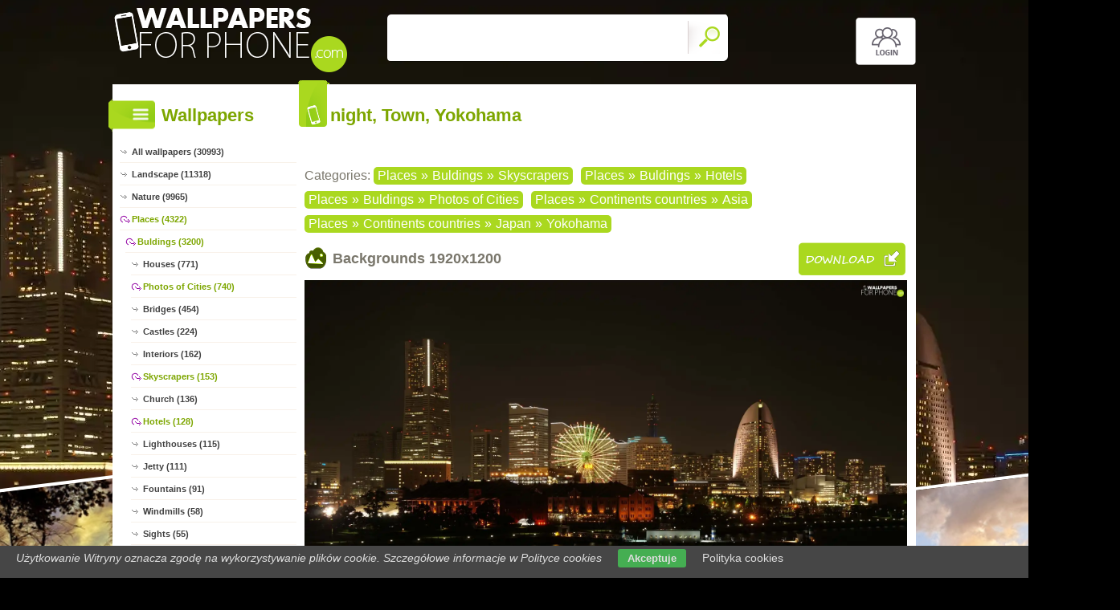

--- FILE ---
content_type: text/html; charset=UTF-8
request_url: https://www.wallpapers-for-phone.com/android,night-yokohama-town
body_size: 7482
content:
<!DOCTYPE html PUBLIC "-//W3C//DTD XHTML 1.0 Transitional//EN" "https://www.w3.org/TR/xhtml1/DTD/xhtml1-transitional.dtd"><html xmlns='https://www.w3.org/1999/xhtml'>
<head>
<meta http-equiv='Content-Type' content='text/html; charset=utf-8'>
<META HTTP-EQUIV='Content-Language' CONTENT='en'>
<TITLE>night, Town, Yokohama - For phone wallpapers: 1920x1200</TITLE>
<META name='title' content='night, Town, Yokohama - For phone wallpapers: 1920x1200'>
<META name='keywords' content='For phone, [title], Pictures, Photos, Wallpapers'>
<META name='description' content='[title] - On the site you will find the best for phone, Pictures, Photos, Wallpapers'>
<META name='robots' content='index,follow,all'/>
<meta name='revisit-after' content='10' />
<meta name='viewport' content='width=device-width, initial-scale=1.0'>
<link rel='shortcut icon' href='favicon.ico'>
<meta property="og:title" content="night, Town, Yokohama" />
<meta property="og:description" content="night, Town, Yokohama" />
<meta property="og:image" content="https://www.wallpapers-for-phone.com/phone/night-yokohama-town.jpg" />
<meta name="twitter:image" content="https://www.wallpapers-for-phone.com/phone/night-yokohama-town.jpg">
<link rel="alternate" type="application/rss+xml" title="RSS : Najnowsze Tapety" href="https://www.wallpapers-for-phone.com/rss.php?co=latest-for-phone" />
<link rel="alternate" type="application/rss+xml" title="RSS : Wszystkie Najlepsze" href="https://www.wallpapers-for-phone.com/rss.php?co=the-best-for-phone">
<link rel="alternate" type="application/rss+xml" title="RSS: Places" href="https://www.wallpapers-for-phone.com/rss.php?co=places">
<link rel="alternate" type="application/rss+xml" title="RSS: Buldings" href="https://www.wallpapers-for-phone.com/rss.php?co=buldings">
<link rel="alternate" type="application/rss+xml" title="RSS: Skyscrapers" href="https://www.wallpapers-for-phone.com/rss.php?co=skyscrapers">
<link rel="alternate" type="application/rss+xml" title="RSS: Continents countries" href="https://www.wallpapers-for-phone.com/rss.php?co=continents_countries">
<link rel="alternate" type="application/rss+xml" title="RSS: Asia" href="https://www.wallpapers-for-phone.com/rss.php?co=asia">
<link rel="alternate" type="application/rss+xml" title="RSS: Japan" href="https://www.wallpapers-for-phone.com/rss.php?co=japan">
<link rel="alternate" type="application/rss+xml" title="RSS: Photos of Cities" href="https://www.wallpapers-for-phone.com/rss.php?co=photos_of_cities">
<link rel="alternate" type="application/rss+xml" title="RSS: Hotels" href="https://www.wallpapers-for-phone.com/rss.php?co=hotels">
<link rel="alternate" type="application/rss+xml" title="RSS: Yokohama" href="https://www.wallpapers-for-phone.com/rss.php?co=yokohama">


<script src='https://ajax.googleapis.com/ajax/libs/jquery/3.6.0/jquery.min.js'></script>
<script src='https://code.jquery.com/ui/1.13.1/jquery-ui.min.js'></script>
<script src='https://cdnjs.cloudflare.com/ajax/libs/jqueryui-touch-punch/0.2.3/jquery.ui.touch-punch.min.js'></script>
<link rel='stylesheet' href='https://cdnjs.cloudflare.com/ajax/libs/jqueryui/1.12.1/jquery-ui.min.css'>


<link rel='stylesheet' type='text/css' media='all' href='style.css?11'>
<script type='text/javascript' src='js.js?11'></script>


<style>#body_obrazek{background-image:url('https://www.wallpapers-for-phone.com/phone/night-yokohama-town.jpg')!important;}</style>
<style>    #puzzle-container {
        width: 90%;
        margin: 20px auto;
        border: 1px solid #dcd9d9;
        background: #fff;
        overflow: hidden;
        position: relative; 
    }
    .puzzle-piece {
        position: absolute;
        cursor: pointer;
        z-index: 100; 
    }

</style>
<script language='javascript' type='text/javascript'>
var startTime;
function pokaz_puzzle(rows, cols) {
    startTime = new Date(); // Ustawienie startTime na bieżącą datę i czas
    var imagePath = 'phone/night-yokohama-town.jpg';
    var img = new Image();

    img.onload = function() {
        var imageWidth = this.width;
        var imageHeight = this.height;
        var containerWidth = $('#puzzle-container').width() * 0.98; // 2% mniejszy niż kontener
        var containerHeight = containerWidth * (imageHeight / imageWidth);
        $('#puzzle-container').height(containerHeight);
        $('#puzzle-container').empty(); // Clear the container before appending new pieces

        var pieceWidth = containerWidth / cols;
        var pieceHeight = containerHeight / rows;

        for (let y = 0; y < rows; y++) {
            for (let x = 0; x < cols; x++) {
                var bgPosX = -x * pieceWidth;
                var bgPosY = -y * pieceHeight;
                
                $('<div></div>', {
                    'class': 'puzzle-piece',
                    'data-correct-x': x,
                    'data-correct-y': y,
                    css: {
                        width: pieceWidth + 'px',
                        height: pieceHeight + 'px',
                        background: `url(${imagePath}) ${bgPosX}px ${bgPosY}px / ${containerWidth}px ${containerHeight}px no-repeat`,
                        left: Math.floor(Math.random() * ($('#puzzle-container').width() - pieceWidth)),
                        top: Math.floor(Math.random() * ($('#puzzle-container').height() - pieceHeight))
                    }
                }).appendTo('#puzzle-container').draggable({
                    snap: '#puzzle-container',
                    snapMode: 'inner',
                    snapTolerance: 20,
                    containment: 'parent',
                    start: function(event, ui) {
                        $(this).css('z-index', 1000);
                    },
                    stop: function(event, ui) {
                        checkPlacement($(this), pieceWidth, pieceHeight);
                    }
                });
            }
        }
    };

    img.src = imagePath;
}

function checkPlacement(piece, pieceWidth, pieceHeight) {
    var correctX = piece.data('correct-x') * pieceWidth;
    var correctY = piece.data('correct-y') * pieceHeight;

    if (Math.abs(piece.position().left - correctX) <= 20 && Math.abs(piece.position().top - correctY) <= 20) {
        piece.animate({
            left: correctX,
            top: correctY
        }, 200, function() {
            piece.draggable('disable');
            $(this).css('z-index', 10); // Lower z-index after placement
            checkCompletion();
        });
    }
}

function checkCompletion() {

    var isComplete = true;
    $('.puzzle-piece').each(function() {
        if (!$(this).draggable('option', 'disabled')) {
            isComplete = false;
            return false;
        }
    });
    if (isComplete) {
        var endTime = new Date();
        alert('KONIEC! Twój czas: ' + (endTime - startTime) / 1000 + ' sekund.');
    }
}

$(document).ready(function() {
    pokaz_puzzle(3, 2); // Initialize puzzle with 2 rows and 4 cols
});

    
function puzzle(p1, p2) {
    // Tworzenie formularza
    var form = document.createElement('form');
    form.method = 'POST';
    form.action = window.location.href; // bieżący URL

    // Dodawanie parametru p1
    var input1 = document.createElement('input');
    input1.type = 'hidden';
    input1.name = 'p1';
    input1.value = p1;
    form.appendChild(input1);

    // Dodawanie parametru p2
    var input2 = document.createElement('input');
    input2.type = 'hidden';
    input2.name = 'p2';
    input2.value = p2;
    form.appendChild(input2);

    // Dodanie formularza do dokumentu i wysłanie
    document.body.appendChild(form);
    form.submit();
}
setTimeout(function(){ sprawdz_czy_adblock(); }, 1000);

function sprawdz_czy_adblock()
{
  
  if( $('#aswift_0_expand').height()>0 || $('#aswift_1_expand').height()>0 || $('#aswift_2_expand').height()>0   ) 
  { adblock = 'nie'; }else{ adblock = 'tak'; }

    if (adblock=='tak1') 
      {
        setCookie('c_adblock', 'tak', 7);
        $('#example1').attr('href', 'javascript:adblock();');
        $('adblock_img38843834').css('display', 'table-cell');
      }
      else
      {
           setCookie('c_adblock', 'nie', 7);
           $('adblock_img38843834').css('display', 'none');
      } 

}

function pobierz(adres)
{
  sprawdz_czy_adblock();
  cookieValue = showCookie('c_adblock');
    if (cookieValue=='tak1') 
    {
      $('adblock_img38843834').addClass('adzaz');
      alert('An ad blocking program (AdBlock) has failed to download the file.\nTurn off the program and refresh the page.\nThank you.');
    }
    else
    {
      location.href = 'download.php?id='+adres;
    }
}

function showCookie(name) {
    if (document.cookie!="") {
        var cookies=document.cookie.split("; ");
        for (var i=0; i<cookies.length; i++) {
            var cookieName=cookies[i].split("=")[0];
            var cookieVal=cookies[i].split("=")[1];
            if (cookieName===name) {
                return decodeURI(cookieVal)
            }
        }
    }
}

function setCookie(name, val, days) {
    if (days) {
        var data = new Date();
        data.setTime(data.getTime() + (days * 24*60*60*1000));
        var expires = "; expires="+data.toGMTString();
    } else {
        var expires = "";
    }
    document.cookie = name + "=" + val + expires + "; path=/";
}
</script>
<script async src="https://pagead2.googlesyndication.com/pagead/js/adsbygoogle.js?client=ca-pub-5622552586235678"
     crossorigin="anonymous"></script>
</head>
<body>


<div id='body_obrazek'><div id='body_nakladka'></div></div>
<div id='div_info_cookies'></div>
<script type='text/javascript' src='funkcje/info_coocies.php?adres_info=menu_polityka_cookies&domena=wallpapers-for-phone.com'></script>

<div id='body2'>
<div id='top'>
<a href='login' id='div_login'></a>
 <div id='table_top'>
  <div id='table_logo'><a id='logo' href='https://www.wallpapers-for-phone.com' ></a></div>
  <div id='table_wyszukiwarka'>
    <form name='wyszukiwarka' id='wyszukiwarka' method='GET' action='search'>
    <div class='ui-widget'><input type='text' name='szukaj' id='wyszukiwarka_szukaj' autocomplete='off' value='' onFocus='tekstWyczysc(this)' onBlur='tekstPowrot(this)'/>
    <a id='wyslij' href='javascript:document.wyszukiwarka.submit();'></a></div>
  </form>
  </div>
</div>
</div>

<div id='div_rozsun' style='position:relative;'>


<a id='pop_next_lewa' href='android,winter-lake-arbour-woods'><img src='1/winter-lake-arbour-woods.jpg'><b></b></a>
<a id='pop_next_prawa' href='android,viewes-way-trees-field'><img src='1/viewes-way-trees-field.jpg'><b></b></a>


<div id='srodek'>
<div id='rozsun_hiden_srodek'></div>
<div id='zaslona_kategorie' onclick='javascript:rozwin_kategorie();' style='display:none; position:absolute; top:0px; left:0px; width:100%; height:100%;  background-color:#ffffff; z-index:10;'></div>

        <div id='ramka_lewa'>
            <div id='ico_kategorie' onclick='javascript:rozwin_kategorie();'></div>
            <h1 id='tutul_kategorie'>Wallpapers</h1>
          <div class='menu'><spam class='menu_linki'>
<a class='poz_0' href='https://www.wallpapers-for-phone.com' target='_top' title='For phone wallpapers full hd'>All wallpapers (30993)</a>
<a class='poz_0' href='landscape' title='Landscape For phone wallpapers'>Landscape (11318)</a><a class='poz_0' href='nature' title='Nature For phone wallpapers'>Nature (9965)</a><a class='poz_0 zaz' href='places' title='Places For phone wallpapers'>Places (4322)</a><a class='poz_1 zaz' href='buldings' title='Bulding For phone wallpapers'>Buldings (3200)</a><a class='poz_2' href='houses' title='Houses For phone wallpapers'>Houses (771)</a><a class='poz_2 zaz' href='photos_of_cities' title='City For phone wallpapers'>Photos of Cities (740)</a><a class='poz_2' href='bridges' title='Bridge For phone wallpapers'>Bridges (454)</a><a class='poz_2' href='castles' title='Castle For phone wallpapers'>Castles (224)</a><a class='poz_2' href='interiors' title='Interiors For phone wallpapers'>Interiors (162)</a><a class='poz_2 zaz' href='skyscrapers' title='Skyscraper For phone wallpapers'>Skyscrapers (153)</a><a class='poz_2' href='church' title='Church For phone wallpapers'>Church (136)</a><a class='poz_2 zaz' href='hotels' title='Hotel For phone wallpapers'>Hotels (128)</a><a class='poz_2' href='lighthouses' title='Lighthouse For phone wallpapers'>Lighthouses (115)</a><a class='poz_2' href='jetty' title='Jetty For phone wallpapers'>Jetty (111)</a><a class='poz_2' href='fountains' title='Fountain For phone wallpapers'>Fountains (91)</a><a class='poz_2' href='windmills' title='Windmill For phone wallpapers'>Windmills (58)</a><a class='poz_2' href='sights' title='Sight For phone wallpapers'>Sights (55)</a><a class='poz_2' href='statues' title='Statues For phone wallpapers'>Statues (52)</a><a class='poz_2' href='restaurants' title='Restaurants For phone wallpapers'>Restaurants (45)</a><a class='poz_2' href='port' title='Port For phone wallpapers'>Ports (34)</a><a class='poz_2' href='eiffla_tower' title='Eiffla tower For phone wallpapers'>Eiffla tower (33)</a><a class='poz_2' href='grinde' title='Grinders For phone wallpapers'>Grinders (33)</a><a class='poz_2' href='palaces' title='Palaces For phone wallpapers'>Palaces (29)</a><a class='poz_2' href='ruins' title='Ruin For phone wallpapers'>Ruins (25)</a><a class='poz_2' href='bridge_golden_gate' title='Bridge Golden Gate For phone wallpapers'>Bridge Golden Gate (18)</a><a class='poz_2' href='tower_bridge' title='Tower Bridge For phone wallpapers'>Tower Bridge (15)</a><a class='poz_2' href='big_ben' title='Big Ben For phone wallpapers'>Big Ben (12)</a><a class='poz_2' href='stadiums' title='Stadium For phone wallpapers'>Stadiums (10)</a><a class='poz_2' href='notre_dame' title='Notre Dame For phone wallpapers'>Notre Dame (9)</a><a class='poz_2' href='tunnels' title='Tunnel For phone wallpapers'>Tunnels (8)</a><a class='poz_2' href='airports' title='Airports For phone wallpapers'>Airports (7)</a><a class='poz_2' href='cemeteries' title='Cemetery For phone wallpapers'>Cemeteries (7)</a><a class='poz_2' href='chinese_wall' title='Chinese Wall For phone wallpapers'>Chinese Wall (7)</a><a class='poz_2' href='manor_houses' title='Manor House For phone wallpapers'>Manor Houses (7)</a><a class='poz_2' href='marina_bay_sands' title='Marina Bay Sands For phone wallpapers'>Marina Bay Sands (7)</a><a class='poz_2' href='statue_of_liberty' title='Statue of Liberty For phone wallpapers'>Statue of Liberty (7)</a><a class='poz_2' href='mosques' title='Mosques For phone wallpapers'>Mosques (6)</a><a class='poz_2' href='platforms' title='Platforms For phone wallpapers'>Platforms (5)</a><a class='poz_2' href='pyramids' title='Pyramid For phone wallpapers'>Pyramids (5)</a><a class='poz_2' href='taipei_101' title='Taipei 101 For phone wallpapers'>Taipei 101 (5)</a><a class='poz_2' href='industrial_buildings' title='Industrial buildings For phone wallpapers'>Industrial (4)</a><a class='poz_2' href='machu_picchu' title='Machu Picchu For phone wallpapers'>Machu Picchu (4)</a><a class='poz_2' href='opera_in_sydney' title='Opera in Sydney For phone wallpapers'>Opera in Sydney (4)</a><a class='poz_2' href='burj_khalifa' title='Burj Khalifa For phone wallpapers'>Burj Khalifa (3)</a><a class='poz_2' href='amphitheatres' title='Amphitheatres For phone wallpapers'>Amphitheatres (2)</a><a class='poz_2' href='burj_al_arab' title='Burj Al Arab For phone wallpapers'>Burj Al Arab (2)</a><a class='poz_2' href='jesus_christ_statue' title='Jesus Christ Statue For phone wallpapers'>Jesus Christ Statue (2)</a><a class='poz_2' href='stonehenge' title='Stonehenge For phone wallpapers'>Stonehenge (2)</a><a class='poz_2' href='taj_mahal' title='Taj Mahal For phone wallpapers'>Taj Mahal (2)</a><a class='poz_2' href='arc_de_triomphe' title='Arc de Triomphe For phone wallpapers'>Arc de Triomphe (1)</a><a class='poz_2' href='chichen_itza' title='Chichen Itza For phone wallpapers'>Chichen Itza (1)</a><a class='poz_2' href='colosseum' title='Colosseum For phone wallpapers'>Colosseum (1)</a><a class='poz_2' href='dike' title='Dike For phone wallpapers'>Dike (1)</a><a class='poz_2' href='empire_state_building' title='Empire State Building For phone wallpapers'>Empire State Building (1)</a><a class='poz_2' href='leaning_tower_of_pisa' title='Leaning Tower of Pisa For phone wallpapers'>Leaning Tower of Pisa (1)</a><a class='poz_2' href='world_financial_center' title='World Financial Center For phone wallpapers'>World Financial Center (1)</a><a class='poz_1 zaz' href='continents_countries' title='Continents countries For phone wallpapers'>Continents countries (1927)</a><a class='poz_1' href='cosmos' title='Universe For phone wallpapers'>Cosmos (221)</a><a class='poz_0' href='people' title='Human For phone wallpapers'>People (3871)</a><a class='poz_0' href='computer_graphics' title='Computer Graphics For phone wallpapers'>Computer Graphics (3151)</a><a class='poz_0' href='others' title='Others wallpapers For phone wallpapers'>Others (2169)</a><a class='poz_0' href='vehicles' title='Vehicles For phone wallpapers'>Vehicles (1284)</a><a class='poz_0' href='casual' title='Casual For phone wallpapers'>Casual (1154)</a><a class='poz_0' href='products' title='Products For phone wallpapers'>Products (993)</a><a class='poz_0' href='animals' title='Animals For phone wallpapers'>Animals (967)</a><a class='poz_0' href='automobile' title='Automobile, car, auto For phone wallpapers'>Automobile (722)</a><a class='poz_0' href='for_computer' title='For Computer For phone wallpapers'>For computer (364)</a><a class='poz_0' href='manga_anime' title='Manga Anime For phone wallpapers'>Manga Anime (338)</a><a class='poz_0' href='music' title='Music For phone wallpapers'>Music (216)</a><a class='poz_0' href='film' title='Film Wallpapers For phone wallpapers'>Film (175)</a><a class='poz_0' href='funny' title='Funny For phone wallpapers'>Funny (22)</a><a class='poz_0' href='sports' title='Sports For phone wallpapers'>Sports (11)</a>
<a class='poz_0' href='the-best-for-phone' target='_top' title='The best for phone'>The best (30993)</a>
<a class='poz_0' href='latest-for-phone' target='_top' title='Latest for phone'>Latest (30993)</a>
<a class='poz_0' href='most-visited-for-phone' target='_top' title='Most visited for phone'>Most visited (30993)</a>
</spam></div>
        </div>
        <div id='ramka_prawa'>
        
        <div id='ramka_jeden_rekord'><div id='ico_tapety_2'></div><h1 id='tutul_tapety'>night, Town, Yokohama</h1><div id='ramka_tekst'>
<div id='categories'>Categories: <span><a href='places' target='_top' title='Places'>Places</a>&raquo;<a href='buldings' target='_top' title='Bulding'>Buldings</a>&raquo;<a href='skyscrapers' target='_top' title='Skyscraper'>Skyscrapers</a></span><span><a href='places' target='_top' title='Places'>Places</a>&raquo;<a href='buldings' target='_top' title='Bulding'>Buldings</a>&raquo;<a href='hotels' target='_top' title='Hotel'>Hotels</a></span><span><a href='places' target='_top' title='Places'>Places</a>&raquo;<a href='buldings' target='_top' title='Bulding'>Buldings</a>&raquo;<a href='photos_of_cities' target='_top' title='City'>Photos of Cities</a></span><span><a href='places' target='_top' title='Places'>Places</a>&raquo;<a href='continents_countries' target='_top' title='Continents countries'>Continents countries</a>&raquo;<a href='asia' target='_top' title='Asia'>Asia</a></span><span><a href='places' target='_top' title='Places'>Places</a>&raquo;<a href='continents_countries' target='_top' title='Continents countries'>Continents countries</a>&raquo;<a href='japan' target='_top' title='Japan'>Japan</a>&raquo;<a href='yokohama' target='_top' title='Yokohama'>Yokohama</a></span></div>


<h1 id='h1_wall'>Backgrounds <span>1920x1200</span>
<a id='pobierz' href="javascript:pobierz('4550')"' rel='nofollow'></a>
</h1>

<div id='content'><span style='display:block; position:relative;'><img id='img_normalne' alt='night, Town, Yokohama' src='phone/night-yokohama-town.jpg'><b></b><adblock_img38843834></adblock_img38843834></span><a href='info-wallpapers?id=4550' rel='nofollow'><i>Published: anonim</i></a></div>




<div style='display:table; width:100%'>
<div id='pokaz_glosowanie'><div id='glosowanie'><a class='g1' href="javascript:ajaxpage('okienko_ajax.php?url=glosowanie&id=4550&ocena=1', 'pokaz_glosowanie');"></a><a class='g4' href="javascript:ajaxpage('okienko_ajax.php?url=glosowanie&id=4550&ocena=4', 'pokaz_glosowanie');"></a><a class='g6' href="javascript:ajaxpage('okienko_ajax.php?url=glosowanie&id=4550&ocena=6', 'pokaz_glosowanie');"></a><a class='g8' href="javascript:ajaxpage('okienko_ajax.php?url=glosowanie&id=4550&ocena=8', 'pokaz_glosowanie');"></a><a class='g10' href="javascript:ajaxpage('okienko_ajax.php?url=glosowanie&id=4550&ocena=10', 'pokaz_glosowanie');"></a></div>
<span>Vote:<b>1</b>&nbsp; &nbsp;  Average:<b>3.00</b></span></div>
<div id='podziel'>
<a class='fb' onclick="okienko_fb(4550)"></a>
<a class='twitt' onclick="okienko_twitt(4550)"></a>
<a class='qrcode' onclick="okienko_qrcode(4550)"></a>
<a class='rozwin'></a>
</div>
</div>

<h1 id='h1_podobne'>Puzzle Games!</h1>
<div id='wyb_puzzle'><a onclick='javascript:puzzle(1,5)' >1x5</a><a onclick='javascript:puzzle(3,2)' class=wyb >3x2</a><a onclick='javascript:puzzle(5,3)' >5x3</a><a onclick='javascript:puzzle(7,4)' >7x4</a></div>
<div id='puzzle-container'></div>


<h1 id='h1_podobne'>Previous Next</h1>
<div id='pop_next'><span><a class='gleft' style='background: url(1/winter-lake-arbour-woods.jpg);' href='android,winter-lake-arbour-woods'><b>&lt;&lt;</b></a></span><span><a class='gright' style='background: url(1/viewes-way-trees-field.jpg);' href='android,viewes-way-trees-field'><b>&gt;&gt;</b></a></span></div>


<h1 id='h1_podobne'>Related wallpapers</h1>
    <div id='losowe_tapety'><a href='android,sun-skyscrapers-przebijajace-clouds' title='skyscrapers, Przebijające, sun, clouds For phone wallpapers'><img src='1/sun-skyscrapers-przebijajace-clouds.jpg' alt='skyscrapers, Przebijające, sun, clouds'></a><a href='android,maldives-the-houses-pool-hotel' title='Houses, Pool, Maldives, The hotel For phone wallpapers'><img src='1/maldives-the-houses-pool-hotel.jpg' alt='Houses, Pool, Maldives, The hotel'></a><a href='android,night-bay-singapur-marina-panorama-sands' title='Singapur, panorama, night, Marina Bay Sands For phone wallpapers'><img src='1/night-bay-singapur-marina-panorama-sands.jpg' alt='Singapur, panorama, night, Marina Bay Sands'></a><a href='android,people-hotel-exclusive-pool-hall' title='Exclusive, Pool, People, Hotel hall For phone wallpapers'><img src='1/people-hotel-exclusive-pool-hall.jpg' alt='Exclusive, Pool, People, Hotel hall'></a><a href='android,houston-teksas-interior-magnolia-hotel' title='Houston, Teksas, hotel, Magnolia, interior For phone wallpapers'><img src='1/houston-teksas-interior-magnolia-hotel.jpg' alt='Houston, Teksas, hotel, Magnolia, interior'></a><a href='android,hotel-w-blaubeuren-baden-hall-rttemberg' title='Baden, Blaubeuren, Hotel hall, Württemberg For phone wallpapers'><img src='1/hotel-w-blaubeuren-baden-hall-rttemberg.jpg' alt='Baden, Blaubeuren, Hotel hall, Württemberg'></a><a href='android,chicago-restaurant' title='Restaurant, Chicago For phone wallpapers'><img src='1/chicago-restaurant.jpg' alt='Restaurant, Chicago'></a><a href='android,skyscraper-apple-york-new-store' title='New York, Apple Store, skyscraper For phone wallpapers'><img src='1/skyscraper-apple-york-new-store.jpg' alt='New York, Apple Store, skyscraper'></a><a href='android,garden-bridges-skyscraper' title='Garden, skyscraper, bridges For phone wallpapers'><img src='1/garden-bridges-skyscraper.jpg' alt='Garden, skyscraper, bridges'></a><a href='android,sun-town-beatyfull-west-clouds' title='sun, Town, clouds, west, beatyfull For phone wallpapers'><img src='1/sun-town-beatyfull-west-clouds.jpg' alt='sun, Town, clouds, west, beatyfull'></a></div>
<div id='reklama_pod_tapeta'></div>
    <h1 id='h1_podziel'>Get the code for the Forum, Blog, Website</h1>
<div id='get_code'>
  <span><i>Average picture with a link</i><input type='text' value="<a title='night, Town, Yokohama' href='https://www.wallpapers-for-phone.com/android,night-yokohama-town'><img border='0' src='https://www.wallpapers-for-phone.com/1/night-yokohama-town.jpg' alt='night, Town, Yokohama' width='269' height='199'></a>" size='40'></span>
  <span><i>Large image with a link</i><input type='text' value="<a title='night, Town, Yokohama' href='https://www.wallpapers-for-phone.com/android,night-yokohama-town'><img border='0' src='https://www.wallpapers-for-phone.com/phone/night-yokohama-town.jpg' alt='night, Town, Yokohama' width='1920' height='1200'></a>" size='40'></span>
  <span><i>Wallpapers with link BBCODE</i><input type='text' value="[url=https://www.wallpapers-for-phone.com/android,night-yokohama-town][img]https://www.wallpapers-for-phone.com/1/night-yokohama-town.jpg[/img][/url]" size='40'></span>
  <span><i>Link to Website</i><input type='text' value="<a title='night, Town, Yokohama' href='https://www.wallpapers-for-phone.com/android,night-yokohama-town'>night, Town, Yokohama</a>" size='40'></span>
  <span><i>Address for Website</i><input type='text' value="https://www.wallpapers-for-phone.com/android,night-yokohama-town" size='40'></span>
  <span><i>Link wallpapers</i><input type='text' value='https://www.wallpapers-for-phone.com/phone/night-yokohama-town.jpg' size='40'></span>
</div><h1 id='h1_pobierz'>Get to Disk, Mobile, Tablet, Desktop</h1><div id='rozdzielczosci'><span><b>Typical (4:3):</b><a class='myBtn'  href='pokaz_obrazek.php?adres=night-yokohama-town&rozdzielczosc=640x480' title='Download night, Town, Yokohama -  640x480'>640x480</a><a class='myBtn'  href='pokaz_obrazek.php?adres=night-yokohama-town&rozdzielczosc=720x576' title='Download night, Town, Yokohama -  720x576'>720x576</a><a class='myBtn'  href='pokaz_obrazek.php?adres=night-yokohama-town&rozdzielczosc=800x600' title='Download night, Town, Yokohama -  800x600'>800x600</a><a class='myBtn'  href='pokaz_obrazek.php?adres=night-yokohama-town&rozdzielczosc=1024x768' title='Download night, Town, Yokohama -  1024x768'>1024x768</a><a class='myBtn'  href='pokaz_obrazek.php?adres=night-yokohama-town&rozdzielczosc=1280x960' title='Download night, Town, Yokohama -  1280x960'>1280x960</a><a class='myBtn'  href='pokaz_obrazek.php?adres=night-yokohama-town&rozdzielczosc=1280x1024' title='Download night, Town, Yokohama -  1280x1024'>1280x1024</a><a class='myBtn'  href='pokaz_obrazek.php?adres=night-yokohama-town&rozdzielczosc=1400x1050' title='Download night, Town, Yokohama -  1400x1050'>1400x1050</a><a class='myBtn'  href='pokaz_obrazek.php?adres=night-yokohama-town&rozdzielczosc=1600x1200' title='Download night, Town, Yokohama -  1600x1200'>1600x1200</a></span>
<span><b>Panoramic (16:9):</b><a  class='myBtn'   href='pokaz_obrazek.php?adres=night-yokohama-town&rozdzielczosc=1280x720' title='Download night, Town, Yokohama - 1280x720'>1280x720</a><a  class='myBtn'   href='pokaz_obrazek.php?adres=night-yokohama-town&rozdzielczosc=1280x800' title='Download night, Town, Yokohama - 1280x800'>1280x800</a><a  class='myBtn'   href='pokaz_obrazek.php?adres=night-yokohama-town&rozdzielczosc=1440x900' title='Download night, Town, Yokohama - 1440x900'>1440x900</a><a  class='myBtn'   href='pokaz_obrazek.php?adres=night-yokohama-town&rozdzielczosc=1600x1024' title='Download night, Town, Yokohama - 1600x1024'>1600x1024</a><a  class='myBtn'   href='pokaz_obrazek.php?adres=night-yokohama-town&rozdzielczosc=1680x1050' title='Download night, Town, Yokohama - 1680x1050'>1680x1050</a><a  class='myBtn'   href='pokaz_obrazek.php?adres=night-yokohama-town&rozdzielczosc=1920x1080' title='Download night, Town, Yokohama - 1920x1080'>1920x1080</a><a  class='myBtn'   href='pokaz_obrazek.php?adres=night-yokohama-town&rozdzielczosc=1920x1200' title='Download night, Town, Yokohama - 1920x1200'>1920x1200</a></span>
<span><b>Unusual:</b><a class='myBtn' href='pokaz_obrazek.php?adres=night-yokohama-town&rozdzielczosc=854x480' title='night, Town, Yokohama 854x480'>854x480</a></span>
<span><b>Avatars:</b><a class='myBtn'  href='pokaz_obrazek.php?adres=night-yokohama-town&rozdzielczosc=352x416' title='night, Town, Yokohama 352x416'>352x416</a><a class='myBtn'  href='pokaz_obrazek.php?adres=night-yokohama-town&rozdzielczosc=320x240' title='night, Town, Yokohama 320x240'>320x240</a><a class='myBtn'  href='pokaz_obrazek.php?adres=night-yokohama-town&rozdzielczosc=240x320' title='night, Town, Yokohama 240x320'>240x320</a><a class='myBtn'  href='pokaz_obrazek.php?adres=night-yokohama-town&rozdzielczosc=176x220' title='night, Town, Yokohama 176x220'>176x220</a><a class='myBtn'  href='pokaz_obrazek.php?adres=night-yokohama-town&rozdzielczosc=160x100' title='night, Town, Yokohama 160x100'>160x100</a><a class='myBtn'  href='pokaz_obrazek.php?adres=night-yokohama-town&rozdzielczosc=128x160' title='night, Town, Yokohama 128x160'>128x160</a><a class='myBtn'  href='pokaz_obrazek.php?adres=night-yokohama-town&rozdzielczosc=128x128' title='night, Town, Yokohama 128x128'>128x128</a><a class='myBtn'  href='pokaz_obrazek.php?adres=night-yokohama-town&rozdzielczosc=120x90' title='night, Town, Yokohama 120x90'>120x90</a><a class='myBtn'  href='pokaz_obrazek.php?adres=night-yokohama-town&rozdzielczosc=100x100' title='night, Town, Yokohama 100x100'>100x100</a><a class='myBtn'  href='pokaz_obrazek.php?adres=night-yokohama-town&rozdzielczosc=60x60' title='night, Town, Yokohama 60x60'>60x60</a></span></div></div></div></div>
    </div>

    <div id='stupka'>
    <a id='logo' href='https://www.wallpapers-for-phone.com' ></a>
   <div id='podziel'>
    <a id='ico_fb' href='https://facebook.com/1439579392994952'></a>
    <a id='ico_twit' href='https://www.wallpapers-for-phone.com' ></a>
    <a id='ico_android' href='https://www.wallpapers-for-phone.com' ></a>
    <a id='ico_rss' href='rss.php?co=the-best-for-phone' target='_blank' ></a>
    <a id='ico_do_gory'></a>
   </div>
    <div id='rozdzielczosc'>Your screen resolution: <b><script>document.write(screen.width+"x"+screen.height);</script></b></div>
      <div id='copyright'>Copyright 2014 by <a href='https://www.wallpapers-for-phone.com' title=''>www.wallpapers-for-phone.com</a> All rights reserved (czas:0.0099)
      <a ref='nofollow' href='info-cookies'>Cookie</a> / 
      <a ref='nofollow' href='kontakt'>Contact</a> /
      <a ref='nofollow' href='info-addwallpapers'>+ Add Wallpapers</a> / 
      <a href='privacy-policy'>Privacy policy</a></div>

   </div>
    </div>
</div>
</div>



</body></html>

<!-- https://www.wallpapers-for-phone.com -->


--- FILE ---
content_type: text/html; charset=utf-8
request_url: https://www.google.com/recaptcha/api2/aframe
body_size: 269
content:
<!DOCTYPE HTML><html><head><meta http-equiv="content-type" content="text/html; charset=UTF-8"></head><body><script nonce="jZ7VpIvzGudbLsBjQDrzxQ">/** Anti-fraud and anti-abuse applications only. See google.com/recaptcha */ try{var clients={'sodar':'https://pagead2.googlesyndication.com/pagead/sodar?'};window.addEventListener("message",function(a){try{if(a.source===window.parent){var b=JSON.parse(a.data);var c=clients[b['id']];if(c){var d=document.createElement('img');d.src=c+b['params']+'&rc='+(localStorage.getItem("rc::a")?sessionStorage.getItem("rc::b"):"");window.document.body.appendChild(d);sessionStorage.setItem("rc::e",parseInt(sessionStorage.getItem("rc::e")||0)+1);localStorage.setItem("rc::h",'1763686880603');}}}catch(b){}});window.parent.postMessage("_grecaptcha_ready", "*");}catch(b){}</script></body></html>